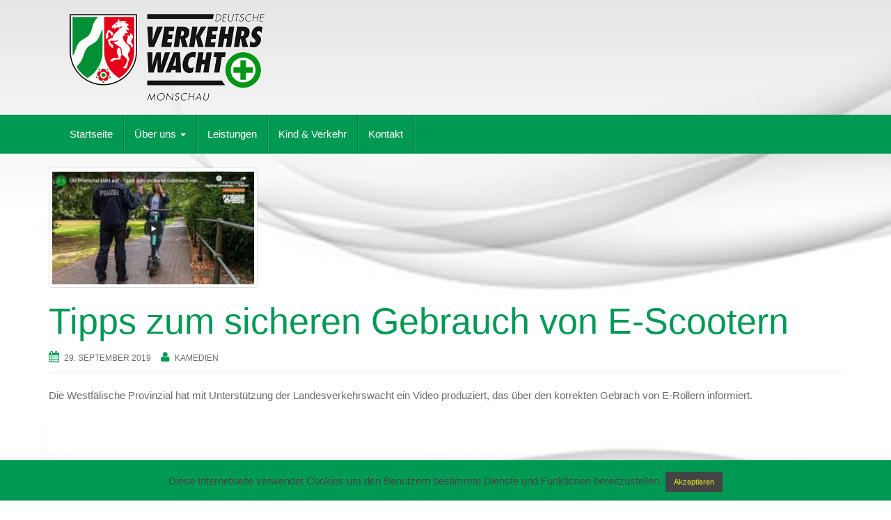

--- FILE ---
content_type: text/html; charset=UTF-8
request_url: https://www.verkehrswacht-monschau.de/tipps-zum-sicheren-gebrauch-von-e-scootern
body_size: 12607
content:
<!DOCTYPE html>
<html lang="de">
<head>
<meta charset="UTF-8">
<meta http-equiv="X-UA-Compatible" content="IE=edge">
<meta name="viewport" content="width=device-width, initial-scale=1">
<link rel="profile" href="http://gmpg.org/xfn/11">
<link rel="pingback" href="https://www.verkehrswacht-monschau.de/xmlrpc.php">

<title>Tipps zum sicheren Gebrauch von E-Scootern &#8211; Verkehrswacht Monschau</title>
<meta name='robots' content='max-image-preview:large' />
<link rel='dns-prefetch' href='//www.verkehrswacht-monschau.de' />
<link rel="alternate" type="application/rss+xml" title="Verkehrswacht Monschau &raquo; Feed" href="https://www.verkehrswacht-monschau.de/feed" />
<link rel="alternate" type="application/rss+xml" title="Verkehrswacht Monschau &raquo; Kommentar-Feed" href="https://www.verkehrswacht-monschau.de/comments/feed" />
<script type="text/javascript">
/* <![CDATA[ */
window._wpemojiSettings = {"baseUrl":"https:\/\/s.w.org\/images\/core\/emoji\/15.0.3\/72x72\/","ext":".png","svgUrl":"https:\/\/s.w.org\/images\/core\/emoji\/15.0.3\/svg\/","svgExt":".svg","source":{"concatemoji":"https:\/\/www.verkehrswacht-monschau.de\/wp-includes\/js\/wp-emoji-release.min.js?ver=6.6.4"}};
/*! This file is auto-generated */
!function(i,n){var o,s,e;function c(e){try{var t={supportTests:e,timestamp:(new Date).valueOf()};sessionStorage.setItem(o,JSON.stringify(t))}catch(e){}}function p(e,t,n){e.clearRect(0,0,e.canvas.width,e.canvas.height),e.fillText(t,0,0);var t=new Uint32Array(e.getImageData(0,0,e.canvas.width,e.canvas.height).data),r=(e.clearRect(0,0,e.canvas.width,e.canvas.height),e.fillText(n,0,0),new Uint32Array(e.getImageData(0,0,e.canvas.width,e.canvas.height).data));return t.every(function(e,t){return e===r[t]})}function u(e,t,n){switch(t){case"flag":return n(e,"\ud83c\udff3\ufe0f\u200d\u26a7\ufe0f","\ud83c\udff3\ufe0f\u200b\u26a7\ufe0f")?!1:!n(e,"\ud83c\uddfa\ud83c\uddf3","\ud83c\uddfa\u200b\ud83c\uddf3")&&!n(e,"\ud83c\udff4\udb40\udc67\udb40\udc62\udb40\udc65\udb40\udc6e\udb40\udc67\udb40\udc7f","\ud83c\udff4\u200b\udb40\udc67\u200b\udb40\udc62\u200b\udb40\udc65\u200b\udb40\udc6e\u200b\udb40\udc67\u200b\udb40\udc7f");case"emoji":return!n(e,"\ud83d\udc26\u200d\u2b1b","\ud83d\udc26\u200b\u2b1b")}return!1}function f(e,t,n){var r="undefined"!=typeof WorkerGlobalScope&&self instanceof WorkerGlobalScope?new OffscreenCanvas(300,150):i.createElement("canvas"),a=r.getContext("2d",{willReadFrequently:!0}),o=(a.textBaseline="top",a.font="600 32px Arial",{});return e.forEach(function(e){o[e]=t(a,e,n)}),o}function t(e){var t=i.createElement("script");t.src=e,t.defer=!0,i.head.appendChild(t)}"undefined"!=typeof Promise&&(o="wpEmojiSettingsSupports",s=["flag","emoji"],n.supports={everything:!0,everythingExceptFlag:!0},e=new Promise(function(e){i.addEventListener("DOMContentLoaded",e,{once:!0})}),new Promise(function(t){var n=function(){try{var e=JSON.parse(sessionStorage.getItem(o));if("object"==typeof e&&"number"==typeof e.timestamp&&(new Date).valueOf()<e.timestamp+604800&&"object"==typeof e.supportTests)return e.supportTests}catch(e){}return null}();if(!n){if("undefined"!=typeof Worker&&"undefined"!=typeof OffscreenCanvas&&"undefined"!=typeof URL&&URL.createObjectURL&&"undefined"!=typeof Blob)try{var e="postMessage("+f.toString()+"("+[JSON.stringify(s),u.toString(),p.toString()].join(",")+"));",r=new Blob([e],{type:"text/javascript"}),a=new Worker(URL.createObjectURL(r),{name:"wpTestEmojiSupports"});return void(a.onmessage=function(e){c(n=e.data),a.terminate(),t(n)})}catch(e){}c(n=f(s,u,p))}t(n)}).then(function(e){for(var t in e)n.supports[t]=e[t],n.supports.everything=n.supports.everything&&n.supports[t],"flag"!==t&&(n.supports.everythingExceptFlag=n.supports.everythingExceptFlag&&n.supports[t]);n.supports.everythingExceptFlag=n.supports.everythingExceptFlag&&!n.supports.flag,n.DOMReady=!1,n.readyCallback=function(){n.DOMReady=!0}}).then(function(){return e}).then(function(){var e;n.supports.everything||(n.readyCallback(),(e=n.source||{}).concatemoji?t(e.concatemoji):e.wpemoji&&e.twemoji&&(t(e.twemoji),t(e.wpemoji)))}))}((window,document),window._wpemojiSettings);
/* ]]> */
</script>
<style id='wp-emoji-styles-inline-css' type='text/css'>

	img.wp-smiley, img.emoji {
		display: inline !important;
		border: none !important;
		box-shadow: none !important;
		height: 1em !important;
		width: 1em !important;
		margin: 0 0.07em !important;
		vertical-align: -0.1em !important;
		background: none !important;
		padding: 0 !important;
	}
</style>
<link rel='stylesheet' id='wp-block-library-css' href='https://www.verkehrswacht-monschau.de/wp-includes/css/dist/block-library/style.min.css?ver=6.6.4' type='text/css' media='all' />
<style id='classic-theme-styles-inline-css' type='text/css'>
/*! This file is auto-generated */
.wp-block-button__link{color:#fff;background-color:#32373c;border-radius:9999px;box-shadow:none;text-decoration:none;padding:calc(.667em + 2px) calc(1.333em + 2px);font-size:1.125em}.wp-block-file__button{background:#32373c;color:#fff;text-decoration:none}
</style>
<style id='global-styles-inline-css' type='text/css'>
:root{--wp--preset--aspect-ratio--square: 1;--wp--preset--aspect-ratio--4-3: 4/3;--wp--preset--aspect-ratio--3-4: 3/4;--wp--preset--aspect-ratio--3-2: 3/2;--wp--preset--aspect-ratio--2-3: 2/3;--wp--preset--aspect-ratio--16-9: 16/9;--wp--preset--aspect-ratio--9-16: 9/16;--wp--preset--color--black: #000000;--wp--preset--color--cyan-bluish-gray: #abb8c3;--wp--preset--color--white: #ffffff;--wp--preset--color--pale-pink: #f78da7;--wp--preset--color--vivid-red: #cf2e2e;--wp--preset--color--luminous-vivid-orange: #ff6900;--wp--preset--color--luminous-vivid-amber: #fcb900;--wp--preset--color--light-green-cyan: #7bdcb5;--wp--preset--color--vivid-green-cyan: #00d084;--wp--preset--color--pale-cyan-blue: #8ed1fc;--wp--preset--color--vivid-cyan-blue: #0693e3;--wp--preset--color--vivid-purple: #9b51e0;--wp--preset--gradient--vivid-cyan-blue-to-vivid-purple: linear-gradient(135deg,rgba(6,147,227,1) 0%,rgb(155,81,224) 100%);--wp--preset--gradient--light-green-cyan-to-vivid-green-cyan: linear-gradient(135deg,rgb(122,220,180) 0%,rgb(0,208,130) 100%);--wp--preset--gradient--luminous-vivid-amber-to-luminous-vivid-orange: linear-gradient(135deg,rgba(252,185,0,1) 0%,rgba(255,105,0,1) 100%);--wp--preset--gradient--luminous-vivid-orange-to-vivid-red: linear-gradient(135deg,rgba(255,105,0,1) 0%,rgb(207,46,46) 100%);--wp--preset--gradient--very-light-gray-to-cyan-bluish-gray: linear-gradient(135deg,rgb(238,238,238) 0%,rgb(169,184,195) 100%);--wp--preset--gradient--cool-to-warm-spectrum: linear-gradient(135deg,rgb(74,234,220) 0%,rgb(151,120,209) 20%,rgb(207,42,186) 40%,rgb(238,44,130) 60%,rgb(251,105,98) 80%,rgb(254,248,76) 100%);--wp--preset--gradient--blush-light-purple: linear-gradient(135deg,rgb(255,206,236) 0%,rgb(152,150,240) 100%);--wp--preset--gradient--blush-bordeaux: linear-gradient(135deg,rgb(254,205,165) 0%,rgb(254,45,45) 50%,rgb(107,0,62) 100%);--wp--preset--gradient--luminous-dusk: linear-gradient(135deg,rgb(255,203,112) 0%,rgb(199,81,192) 50%,rgb(65,88,208) 100%);--wp--preset--gradient--pale-ocean: linear-gradient(135deg,rgb(255,245,203) 0%,rgb(182,227,212) 50%,rgb(51,167,181) 100%);--wp--preset--gradient--electric-grass: linear-gradient(135deg,rgb(202,248,128) 0%,rgb(113,206,126) 100%);--wp--preset--gradient--midnight: linear-gradient(135deg,rgb(2,3,129) 0%,rgb(40,116,252) 100%);--wp--preset--font-size--small: 13px;--wp--preset--font-size--medium: 20px;--wp--preset--font-size--large: 36px;--wp--preset--font-size--x-large: 42px;--wp--preset--spacing--20: 0.44rem;--wp--preset--spacing--30: 0.67rem;--wp--preset--spacing--40: 1rem;--wp--preset--spacing--50: 1.5rem;--wp--preset--spacing--60: 2.25rem;--wp--preset--spacing--70: 3.38rem;--wp--preset--spacing--80: 5.06rem;--wp--preset--shadow--natural: 6px 6px 9px rgba(0, 0, 0, 0.2);--wp--preset--shadow--deep: 12px 12px 50px rgba(0, 0, 0, 0.4);--wp--preset--shadow--sharp: 6px 6px 0px rgba(0, 0, 0, 0.2);--wp--preset--shadow--outlined: 6px 6px 0px -3px rgba(255, 255, 255, 1), 6px 6px rgba(0, 0, 0, 1);--wp--preset--shadow--crisp: 6px 6px 0px rgba(0, 0, 0, 1);}:where(.is-layout-flex){gap: 0.5em;}:where(.is-layout-grid){gap: 0.5em;}body .is-layout-flex{display: flex;}.is-layout-flex{flex-wrap: wrap;align-items: center;}.is-layout-flex > :is(*, div){margin: 0;}body .is-layout-grid{display: grid;}.is-layout-grid > :is(*, div){margin: 0;}:where(.wp-block-columns.is-layout-flex){gap: 2em;}:where(.wp-block-columns.is-layout-grid){gap: 2em;}:where(.wp-block-post-template.is-layout-flex){gap: 1.25em;}:where(.wp-block-post-template.is-layout-grid){gap: 1.25em;}.has-black-color{color: var(--wp--preset--color--black) !important;}.has-cyan-bluish-gray-color{color: var(--wp--preset--color--cyan-bluish-gray) !important;}.has-white-color{color: var(--wp--preset--color--white) !important;}.has-pale-pink-color{color: var(--wp--preset--color--pale-pink) !important;}.has-vivid-red-color{color: var(--wp--preset--color--vivid-red) !important;}.has-luminous-vivid-orange-color{color: var(--wp--preset--color--luminous-vivid-orange) !important;}.has-luminous-vivid-amber-color{color: var(--wp--preset--color--luminous-vivid-amber) !important;}.has-light-green-cyan-color{color: var(--wp--preset--color--light-green-cyan) !important;}.has-vivid-green-cyan-color{color: var(--wp--preset--color--vivid-green-cyan) !important;}.has-pale-cyan-blue-color{color: var(--wp--preset--color--pale-cyan-blue) !important;}.has-vivid-cyan-blue-color{color: var(--wp--preset--color--vivid-cyan-blue) !important;}.has-vivid-purple-color{color: var(--wp--preset--color--vivid-purple) !important;}.has-black-background-color{background-color: var(--wp--preset--color--black) !important;}.has-cyan-bluish-gray-background-color{background-color: var(--wp--preset--color--cyan-bluish-gray) !important;}.has-white-background-color{background-color: var(--wp--preset--color--white) !important;}.has-pale-pink-background-color{background-color: var(--wp--preset--color--pale-pink) !important;}.has-vivid-red-background-color{background-color: var(--wp--preset--color--vivid-red) !important;}.has-luminous-vivid-orange-background-color{background-color: var(--wp--preset--color--luminous-vivid-orange) !important;}.has-luminous-vivid-amber-background-color{background-color: var(--wp--preset--color--luminous-vivid-amber) !important;}.has-light-green-cyan-background-color{background-color: var(--wp--preset--color--light-green-cyan) !important;}.has-vivid-green-cyan-background-color{background-color: var(--wp--preset--color--vivid-green-cyan) !important;}.has-pale-cyan-blue-background-color{background-color: var(--wp--preset--color--pale-cyan-blue) !important;}.has-vivid-cyan-blue-background-color{background-color: var(--wp--preset--color--vivid-cyan-blue) !important;}.has-vivid-purple-background-color{background-color: var(--wp--preset--color--vivid-purple) !important;}.has-black-border-color{border-color: var(--wp--preset--color--black) !important;}.has-cyan-bluish-gray-border-color{border-color: var(--wp--preset--color--cyan-bluish-gray) !important;}.has-white-border-color{border-color: var(--wp--preset--color--white) !important;}.has-pale-pink-border-color{border-color: var(--wp--preset--color--pale-pink) !important;}.has-vivid-red-border-color{border-color: var(--wp--preset--color--vivid-red) !important;}.has-luminous-vivid-orange-border-color{border-color: var(--wp--preset--color--luminous-vivid-orange) !important;}.has-luminous-vivid-amber-border-color{border-color: var(--wp--preset--color--luminous-vivid-amber) !important;}.has-light-green-cyan-border-color{border-color: var(--wp--preset--color--light-green-cyan) !important;}.has-vivid-green-cyan-border-color{border-color: var(--wp--preset--color--vivid-green-cyan) !important;}.has-pale-cyan-blue-border-color{border-color: var(--wp--preset--color--pale-cyan-blue) !important;}.has-vivid-cyan-blue-border-color{border-color: var(--wp--preset--color--vivid-cyan-blue) !important;}.has-vivid-purple-border-color{border-color: var(--wp--preset--color--vivid-purple) !important;}.has-vivid-cyan-blue-to-vivid-purple-gradient-background{background: var(--wp--preset--gradient--vivid-cyan-blue-to-vivid-purple) !important;}.has-light-green-cyan-to-vivid-green-cyan-gradient-background{background: var(--wp--preset--gradient--light-green-cyan-to-vivid-green-cyan) !important;}.has-luminous-vivid-amber-to-luminous-vivid-orange-gradient-background{background: var(--wp--preset--gradient--luminous-vivid-amber-to-luminous-vivid-orange) !important;}.has-luminous-vivid-orange-to-vivid-red-gradient-background{background: var(--wp--preset--gradient--luminous-vivid-orange-to-vivid-red) !important;}.has-very-light-gray-to-cyan-bluish-gray-gradient-background{background: var(--wp--preset--gradient--very-light-gray-to-cyan-bluish-gray) !important;}.has-cool-to-warm-spectrum-gradient-background{background: var(--wp--preset--gradient--cool-to-warm-spectrum) !important;}.has-blush-light-purple-gradient-background{background: var(--wp--preset--gradient--blush-light-purple) !important;}.has-blush-bordeaux-gradient-background{background: var(--wp--preset--gradient--blush-bordeaux) !important;}.has-luminous-dusk-gradient-background{background: var(--wp--preset--gradient--luminous-dusk) !important;}.has-pale-ocean-gradient-background{background: var(--wp--preset--gradient--pale-ocean) !important;}.has-electric-grass-gradient-background{background: var(--wp--preset--gradient--electric-grass) !important;}.has-midnight-gradient-background{background: var(--wp--preset--gradient--midnight) !important;}.has-small-font-size{font-size: var(--wp--preset--font-size--small) !important;}.has-medium-font-size{font-size: var(--wp--preset--font-size--medium) !important;}.has-large-font-size{font-size: var(--wp--preset--font-size--large) !important;}.has-x-large-font-size{font-size: var(--wp--preset--font-size--x-large) !important;}
:where(.wp-block-post-template.is-layout-flex){gap: 1.25em;}:where(.wp-block-post-template.is-layout-grid){gap: 1.25em;}
:where(.wp-block-columns.is-layout-flex){gap: 2em;}:where(.wp-block-columns.is-layout-grid){gap: 2em;}
:root :where(.wp-block-pullquote){font-size: 1.5em;line-height: 1.6;}
</style>
<link rel='stylesheet' id='cookie-law-info-css' href='https://www.verkehrswacht-monschau.de/wp-content/plugins/cookie-law-info/legacy/public/css/cookie-law-info-public.css?ver=3.2.6' type='text/css' media='all' />
<link rel='stylesheet' id='cookie-law-info-gdpr-css' href='https://www.verkehrswacht-monschau.de/wp-content/plugins/cookie-law-info/legacy/public/css/cookie-law-info-gdpr.css?ver=3.2.6' type='text/css' media='all' />
<link rel='stylesheet' id='rt-fontawsome-css' href='https://www.verkehrswacht-monschau.de/wp-content/plugins/the-post-grid/assets/vendor/font-awesome/css/font-awesome.min.css?ver=7.7.12' type='text/css' media='all' />
<link rel='stylesheet' id='rt-tpg-css' href='https://www.verkehrswacht-monschau.de/wp-content/plugins/the-post-grid/assets/css/thepostgrid.min.css?ver=7.7.12' type='text/css' media='all' />
<link rel='stylesheet' id='bootstrap-css' href='https://www.verkehrswacht-monschau.de/wp-content/themes/unite/inc/css/bootstrap.min.css?ver=6.6.4' type='text/css' media='all' />
<link rel='stylesheet' id='unite-icons-css' href='https://www.verkehrswacht-monschau.de/wp-content/themes/unite/inc/css/font-awesome.min.css?ver=6.6.4' type='text/css' media='all' />
<link rel='stylesheet' id='unite-style-css' href='https://www.verkehrswacht-monschau.de/wp-content/themes/unite/style.css?ver=6.6.4' type='text/css' media='all' />
<script type="text/javascript" src="https://www.verkehrswacht-monschau.de/wp-includes/js/jquery/jquery.min.js?ver=3.7.1" id="jquery-core-js"></script>
<script type="text/javascript" src="https://www.verkehrswacht-monschau.de/wp-includes/js/jquery/jquery-migrate.min.js?ver=3.4.1" id="jquery-migrate-js"></script>
<script type="text/javascript" id="cookie-law-info-js-extra">
/* <![CDATA[ */
var Cli_Data = {"nn_cookie_ids":[],"cookielist":[],"non_necessary_cookies":[],"ccpaEnabled":"","ccpaRegionBased":"","ccpaBarEnabled":"","strictlyEnabled":["necessary","obligatoire"],"ccpaType":"gdpr","js_blocking":"","custom_integration":"","triggerDomRefresh":"","secure_cookies":""};
var cli_cookiebar_settings = {"animate_speed_hide":"500","animate_speed_show":"500","background":"#009954","border":"#444","border_on":"","button_1_button_colour":"#444444","button_1_button_hover":"#363636","button_1_link_colour":"#eeee22","button_1_as_button":"1","button_1_new_win":"","button_2_button_colour":"#444444","button_2_button_hover":"#363636","button_2_link_colour":"#eeee22","button_2_as_button":"1","button_2_hidebar":"","button_3_button_colour":"#7f7f7f","button_3_button_hover":"#666666","button_3_link_colour":"#eeee22","button_3_as_button":"1","button_3_new_win":"","button_4_button_colour":"#000","button_4_button_hover":"#000000","button_4_link_colour":"#fff","button_4_as_button":"1","button_7_button_colour":"#61a229","button_7_button_hover":"#4e8221","button_7_link_colour":"#fff","button_7_as_button":"1","button_7_new_win":"","font_family":"inherit","header_fix":"","notify_animate_hide":"1","notify_animate_show":"1","notify_div_id":"#cookie-law-info-bar","notify_position_horizontal":"right","notify_position_vertical":"bottom","scroll_close":"","scroll_close_reload":"","accept_close_reload":"","reject_close_reload":"","showagain_tab":"","showagain_background":"#fff","showagain_border":"#000","showagain_div_id":"#cookie-law-info-again","showagain_x_position":"100px","text":"#444444","show_once_yn":"","show_once":"10000","logging_on":"","as_popup":"","popup_overlay":"1","bar_heading_text":"","cookie_bar_as":"banner","popup_showagain_position":"bottom-right","widget_position":"left"};
var log_object = {"ajax_url":"https:\/\/www.verkehrswacht-monschau.de\/wp-admin\/admin-ajax.php"};
/* ]]> */
</script>
<script type="text/javascript" src="https://www.verkehrswacht-monschau.de/wp-content/plugins/cookie-law-info/legacy/public/js/cookie-law-info-public.js?ver=3.2.6" id="cookie-law-info-js"></script>
<script type="text/javascript" src="https://www.verkehrswacht-monschau.de/wp-content/themes/unite/inc/js/bootstrap.min.js?ver=6.6.4" id="bootstrap-js"></script>
<script type="text/javascript" src="https://www.verkehrswacht-monschau.de/wp-content/themes/unite/inc/js/main.min.js?ver=6.6.4" id="unite-functions-js"></script>
<!--[if lt IE 9]>
<script type="text/javascript" src="https://www.verkehrswacht-monschau.de/wp-content/themes/unite/inc/js/html5shiv.min.js?ver=6.6.4" id="html5-js"></script>
<![endif]-->
<!--[if lt IE 9]>
<script type="text/javascript" src="https://www.verkehrswacht-monschau.de/wp-content/themes/unite/inc/js/respond.min.js?ver=6.6.4" id="respond-js"></script>
<![endif]-->
<link rel="https://api.w.org/" href="https://www.verkehrswacht-monschau.de/wp-json/" /><link rel="alternate" title="JSON" type="application/json" href="https://www.verkehrswacht-monschau.de/wp-json/wp/v2/posts/1332" /><link rel="EditURI" type="application/rsd+xml" title="RSD" href="https://www.verkehrswacht-monschau.de/xmlrpc.php?rsd" />
<meta name="generator" content="WordPress 6.6.4" />
<link rel="canonical" href="https://www.verkehrswacht-monschau.de/tipps-zum-sicheren-gebrauch-von-e-scootern" />
<link rel='shortlink' href='https://www.verkehrswacht-monschau.de/?p=1332' />
<link rel="alternate" title="oEmbed (JSON)" type="application/json+oembed" href="https://www.verkehrswacht-monschau.de/wp-json/oembed/1.0/embed?url=https%3A%2F%2Fwww.verkehrswacht-monschau.de%2Ftipps-zum-sicheren-gebrauch-von-e-scootern" />
<link rel="alternate" title="oEmbed (XML)" type="text/xml+oembed" href="https://www.verkehrswacht-monschau.de/wp-json/oembed/1.0/embed?url=https%3A%2F%2Fwww.verkehrswacht-monschau.de%2Ftipps-zum-sicheren-gebrauch-von-e-scootern&#038;format=xml" />

		<script>

			jQuery(window).on('elementor/frontend/init', function () {
				var previewIframe = jQuery('#elementor-preview-iframe').get(0);

				// Attach a load event listener to the preview iframe
				jQuery(previewIframe).on('load', function () {
					var tpg_selector = tpg_str_rev("nottub-tropmi-gpttr nottub-aera-noitces-dda-rotnemele");

					var logo = "https://www.verkehrswacht-monschau.de/wp-content/plugins/the-post-grid";
					var log_path = "/assets/images/icon-40x40.svg"; //tpg_str_rev("gvs.04x04-noci/segami/stessa/");

					jQuery('<div class="' + tpg_selector + '" style="vertical-align: bottom;margin-left: 5px;"><img src="' + logo + log_path + '" alt="TPG"/></div>').insertBefore(".elementor-add-section-drag-title");
				});

			});
		</script>
		<style>
			:root {
				--tpg-primary-color: #0d6efd;
				--tpg-secondary-color: #0654c4;
				--tpg-primary-light: #c4d0ff
			}

					</style>

		<style type="text/css">a, #infinite-handle span {color:#009954}a:hover, a:focus {color: #009954;}a:active {color: #009954;}.btn-primary, .label-primary, .carousel-caption h4 {background-color: #009954; border-color: #009954;} hr.section-divider:after, .entry-meta .fa { color: #009954}.label-primary[href]:hover, .label-primary[href]:focus, #infinite-handle span:hover, #infinite-handle span:focus-within, .btn.btn-primary.read-more:hover, .btn.btn-primary.read-more:focus, .btn-primary:hover, .btn-primary:focus, .btn-primary:active, .btn-primary.active, .site-main [class*="navigation"] a:hover, .site-main [class*="navigation"] a:focus, .more-link:hover, .more-link:focus, #image-navigation .nav-previous a:hover, #image-navigation .nav-previous a:focus, #image-navigation .nav-next a:hover, #image-navigation .nav-next a:focus { background-color: #009954; border-color: #009954; }h1, h2, h3, h4, h5, h6, .h1, .h2, .h3, .h4, .h5, .h6, .entry-title {color: #009954;}.navbar.navbar-default {background-color: #009954;}.dropdown-menu, .dropdown-menu > .active > a, .dropdown-menu > .active > a:hover, .dropdown-menu > .active > a:focus {background-color: #009954;}#colophon {background-color: #009954;}.copyright {color: #fcfcfc;}.site-info a {color: #fcfcfc;}.entry-content {font-family: tahoma; font-size:15px; font-weight: normal; color:#6B6B6B;}</style>    <style type="text/css">
        #social li {
            display: inline-block;
        }
        #social li,
        #social ul {
            border: 0!important;
            list-style: none;
            padding-left: 0;
            text-align: center;
        }
        .social-icons ul a {
            font-size: 24px;
            margin: 6px;
            color: #DDD;
        }
        #social ul a span {
            display: none;
        }
        #social li a[href*="twitter.com"] .fa:before,
        .fa-twitter:before {
            content: "\f099"
        }
        #social li a[href*="facebook.com"] .fa:before,
        .fa-facebook-f:before,
        .fa-facebook:before {
            content: "\f09a"
        }
        #social li a[href*="github.com"] .fa:before,
        .fa-github:before {
            content: "\f09b"
        }
        #social li a[href*="/feed"] .fa:before,
        .fa-rss:before {
            content: "\f09e"
        }
        #social li a[href*="pinterest.com"] .fa:before,
        .fa-pinterest:before {
            content: "\f0d2"
        }
        #social li a[href*="linkedin.com"] .fa:before,
        .fa-linkedin:before {
            content: "\f0e1"
        }
        #social li a[href*="xing.com"] .fa:before,
        .fa-xing:before {
            content: "\f168"
        }
        #social li a[href*="youtube.com"] .fa:before,
        .fa-youtube:before {
            content: "\f167"
        }
        #social li a[href*="instagram.com"] .fa:before,
        .fa-instagram:before {
            content: "\f16d"
        }
        #social li a[href*="flickr.com"] .fa:before,
        .fa-flickr:before {
            content: "\f16e"
        }
        #social li a[href*="tumblr.com"] .fa:before,
        .fa-tumblr:before {
            content: "\f173"
        }
        #social li a[href*="dribbble.com"] .fa:before,
        .fa-dribbble:before {
            content: "\f17d"
        }
        #social li a[href*="skype:"] .fa:before,
        #social li a[href*="skype.com"] .fa:before,
        .fa-skype:before {
            content: "\f17e"
        }
        #social li a[href*="foursquare.com"] .fa:before,
        .fa-foursquare:before {
            content: "\f180"
        }
        #social li a[href*="vimeo.com"] .fa:before,
        .fa-vimeo-square:before {
            content: "\f194"
        }
        #social li a[href*="spotify.com"] .fa:before,
        .fa-spotify:before {
            content: "\f1bc"
        }
        #social li a[href*="soundcloud.com"] .fa:before,
        .fa-soundcloud:before {
            content: "\f1be"
        }
        
        .social-icons li a[href*="facebook.com"]:hover {color: #3b5998 !important;}
        .social-icons li a[href*="twitter.com"]:hover {color: #00aced !important;}
        .social-icons li a[href*="youtube.com"]:hover {color: #bb0000 !important;}
        .social-icons li a[href*="github.com"]:hover {color: #4183C4 !important;}
        .social-icons li a[href*="linkedin.com"]:hover {color: #007bb6 !important;}
        .social-icons li a[href*="xing.com"]:hover {color: #cfdc00 !important;}
        .social-icons li a[href*="pinterest.com"]:hover {color: #cb2027 !important;}
        .social-icons li a[href*="rss.com"]:hover {color: #F0AD4E !important ;}
        .social-icons li a[href*="tumblr.com"]:hover {color: #32506d !important;}
        .social-icons li a[href*="flickr.com"]:hover {color: #ff0084 !important;}
        .social-icons li a[href*="instagram.com"]:hover {color: #517fa4 !important;}
        .social-icons li a[href*="dribbble.com"]:hover {color: #E56193 !important;}
        .social-icons li a[href*="skype.com"]:hover {color: #00AFF0 !important;}
        .social-icons li a[href*="foursquare.com"]:hover {color: #2398C9 !important;}
        .social-icons li a[href*="soundcloud.com"]:hover {color: #F50 !important;}
        .social-icons li a[href*="vimeo.com"]:hover {color:  #1bb6ec !important;}
        .social-icons li a[href*="spotify.com"]:hover {color: #81b71a !important;}
        .social-icons li a[href*="/feed"]:hover {color: #f39c12 !important;}
    </style>	<style type="text/css">
			.site-title,
		.site-description {
			position: absolute;
			clip: rect(1px, 1px, 1px, 1px);
		}
		</style>
	<style type="text/css" id="custom-background-css">
body.custom-background { background-image: url("https://wordpress.verkehrswacht-monschau.de/wp-content/uploads/Fotolia_103118187_gross.jpg"); background-position: left top; background-size: auto; background-repeat: repeat; background-attachment: scroll; }
</style>
			<style type="text/css" id="wp-custom-css">
			/* Anpassung Postgrids */
.rt-tpg-container .layout1 .rt-holder .rt-detail {
    padding: 15px 15px;
}

.rt-pagination .pagination > .active > a,
.rt-pagination .pagination > .active > span,
.rt-pagination .pagination > .active > a:hover,
.rt-pagination .pagination > .active > span:hover,
.rt-pagination .pagination > .active > a:focus,
.rt-pagination .pagination > .active > span:focus {
    background-color: #009954;
    border-color: #009954;
}

.rt-pagination .pagination > li > a,
.rt-pagination .pagination > li > span:hover,
.rt-pagination .pagination > li > a:focus,
.rt-pagination .pagination > li > span:focus 
{
    color: #009954;
}

/* Einzelbeitragsende ohne Herz */
hr.section-divider:after 
{
  content: none;
}

.entry-content {
    font-family: inherit;
}

/* Schrift Startseite Beitragsliste */
.wpcu_block_title {
  font-size: 52px;
  font-family: "Helvetica Neue",Helvetica,Arial,sans-serif;
  font-weight: 100;
}

.wpcufpn_container .title {
color: #009954;
}

.wpcufpn_container .text {
color: #6B6B6B;
}

.wpcu-front-box.right {
    padding: 10px;
}



.rt-tpg-container .layout2 .rt-holder .rt-detail .read-more a {
	display:none;
}		</style>
		
</head>

<body class="post-template-default single single-post postid-1332 single-format-standard custom-background rttpg rttpg-7.7.12 radius-frontend rttpg-body-wrap rttpg-flaticon">
<a class="skip-link screen-reader-text" href="#content">Skip to content</a>
<div id="page" class="hfeed site">
	<div class="container header-area">
				<header id="masthead" class="site-header col-sm-12" role="banner">

				<div class="site-branding col-md-6">
					
						<div id="logo">
							<a href="https://www.verkehrswacht-monschau.de/"><img src="https://www.verkehrswacht-monschau.de/wp-content/uploads/DVW_MO_rgb.png"  height="125" width="280" alt="Verkehrswacht Monschau"/></a>
							<h4 class="site-description"></h4>
						</div><!-- end of #logo -->

					
									</div>

			<div class="social-header col-md-6">
							</div>

		</header><!-- #masthead -->
	</div>
		<nav class="navbar navbar-default" role="navigation">
			<div class="container">
		        <div class="navbar-header">
		            <button type="button" class="navbar-toggle" data-toggle="collapse" data-target=".navbar-ex1-collapse">
		                <span class="sr-only">Toggle navigation</span>
		                <span class="icon-bar"></span>
		                <span class="icon-bar"></span>
		                <span class="icon-bar"></span>
		            </button>

		        </div>

				<div class="collapse navbar-collapse navbar-ex1-collapse"><ul id="menu-menu-1" class="nav navbar-nav"><li id="menu-item-55" class="menu-item menu-item-type-custom menu-item-object-custom menu-item-home menu-item-55"><a title="Startseite" href="https://www.verkehrswacht-monschau.de/">Startseite</a></li>
<li id="menu-item-73" class="menu-item menu-item-type-post_type menu-item-object-page menu-item-has-children menu-item-73 dropdown"><a title="Über uns" href="#" data-toggle="dropdown" class="dropdown-toggle">Über uns <span class="caret"></span></a>
<ul role="menu" class=" dropdown-menu">
	<li id="menu-item-343" class="menu-item menu-item-type-post_type menu-item-object-page menu-item-343"><a title="Aktionen &#038; Projekte" href="https://www.verkehrswacht-monschau.de/ueber-uns">Aktionen &#038; Projekte</a></li>
	<li id="menu-item-56" class="menu-item menu-item-type-post_type menu-item-object-page menu-item-56"><a title="Presseberichte" href="https://www.verkehrswacht-monschau.de/aktuelles">Presseberichte</a></li>
	<li id="menu-item-76" class="menu-item menu-item-type-post_type menu-item-object-page menu-item-76"><a title="Vorstand" href="https://www.verkehrswacht-monschau.de/ueber-uns/vorstand">Vorstand</a></li>
	<li id="menu-item-74" class="menu-item menu-item-type-post_type menu-item-object-page menu-item-74"><a title="Gründer" href="https://www.verkehrswacht-monschau.de/ueber-uns/gruender">Gründer</a></li>
	<li id="menu-item-75" class="menu-item menu-item-type-post_type menu-item-object-page menu-item-75"><a title="Mitglied werden" href="https://www.verkehrswacht-monschau.de/ueber-uns/mitglied-werden">Mitglied werden</a></li>
</ul>
</li>
<li id="menu-item-67" class="menu-item menu-item-type-post_type menu-item-object-page menu-item-67"><a title="Leistungen" href="https://www.verkehrswacht-monschau.de/leistungen">Leistungen</a></li>
<li id="menu-item-60" class="menu-item menu-item-type-post_type menu-item-object-page menu-item-60"><a title="Kind &#038; Verkehr" href="https://www.verkehrswacht-monschau.de/kind-verkehr">Kind &#038; Verkehr</a></li>
<li id="menu-item-66" class="menu-item menu-item-type-post_type menu-item-object-page menu-item-66"><a title="Kontakt" href="https://www.verkehrswacht-monschau.de/kontakt">Kontakt</a></li>
</ul></div>		    </div>
		</nav><!-- .site-navigation -->

	<div id="content" class="site-content container">            <div class="row full-width">

	<div id="primary" class="content-area col-sm-12 col-md-8 full-width">
		<main id="main" class="site-main" role="main">

		
			
<article id="post-1332" class="post-1332 post type-post status-publish format-standard has-post-thumbnail hentry category-kindundverkehr category-presseberichte">
	<header class="entry-header page-header">

		<img width="300" height="169" src="https://www.verkehrswacht-monschau.de/wp-content/uploads/escooter.jpg" class="thumbnail wp-post-image" alt="" decoding="async" fetchpriority="high" />
		<h1 class="entry-title ">Tipps zum sicheren Gebrauch von E-Scootern</h1>

		<div class="entry-meta">
			<span class="posted-on"><i class="fa fa-calendar"></i> <a href="https://www.verkehrswacht-monschau.de/tipps-zum-sicheren-gebrauch-von-e-scootern" rel="bookmark"><time class="entry-date published" datetime="2019-09-29T20:35:52+02:00">29. September 2019</time><time class="updated" datetime="2019-09-29T21:10:16+02:00">29. September 2019</time></a></span><span class="byline"> <i class="fa fa-user"></i> <span class="author vcard"><a class="url fn n" href="https://www.verkehrswacht-monschau.de/author/kamedien">kamedien</a></span></span>		</div><!-- .entry-meta -->
	</header><!-- .entry-header -->

	<div class="entry-content">
		
<p>Die Westfälische Provinzial hat mit Unterstützung der Landesverkehrswacht ein Video produziert, das über den korrekten Gebrach von E-Rollern informiert. </p>



<figure class="wp-block-embed-youtube wp-block-embed is-type-video is-provider-youtube wp-embed-aspect-16-9 wp-has-aspect-ratio"><div class="wp-block-embed__wrapper">
<iframe width="730" height="411" src="https://www.youtube.com/embed/9QhkrBBM6_k?feature=oembed" frameborder="0" allow="accelerometer; autoplay; encrypted-media; gyroscope; picture-in-picture" allowfullscreen></iframe>
</div></figure>
			</div><!-- .entry-content -->

	<footer class="entry-meta">
		<i class="fa fa-folder-open-o"></i> <a href="https://www.verkehrswacht-monschau.de/category/kindundverkehr" rel="category tag">KindundVerkehr</a>, <a href="https://www.verkehrswacht-monschau.de/category/presseberichte" rel="category tag">Presseberichte</a>. <i class="fa fa-link"></i> <a href="https://www.verkehrswacht-monschau.de/tipps-zum-sicheren-gebrauch-von-e-scootern" rel="bookmark">permalink</a>.
				<hr class="section-divider">
	</footer><!-- .entry-meta -->
</article><!-- #post-## -->

				<nav class="navigation post-navigation" role="navigation">
		<h1 class="screen-reader-text">Beitrags-Navigation</h1>
		<div class="nav-links">
			<div class="nav-previous"><a href="https://www.verkehrswacht-monschau.de/verkehrswacht-beim-wirtschaftstag" rel="prev"><i class="fa fa-chevron-left"></i> Verkehrswacht beim Wirtschaftstag</a></div><div class="nav-next"><a href="https://www.verkehrswacht-monschau.de/sei-kein-blender" rel="next">„Sei kein Blender!“ <i class="fa fa-chevron-right"></i></a></div>		</div><!-- .nav-links -->
	</nav><!-- .navigation -->
	
			
		
		</main><!-- #main -->
	</div><!-- #primary -->

	<div id="secondary" class="widget-area col-sm-12 col-md-4" role="complementary">
				
			<aside id="search" class="widget widget_search">
				<form role="search" method="get" class="search-form form-inline" action="https://www.verkehrswacht-monschau.de/">
  <label class="sr-only">Suche nach:</label>
  <div class="input-group">
    <input type="search" value="" name="s" class="search-field form-control" placeholder="Suchen...">
    <span class="input-group-btn">
      <button type="submit" class="search-submit btn btn-primary"><span class="glyphicon glyphicon-search"></span></button>
    </span>
  </div>
</form>
			</aside>

			<aside id="archives" class="widget">
				<h1 class="widget-title">Archive</h1>
				<ul>
						<li><a href='https://www.verkehrswacht-monschau.de/2025/10'>Oktober 2025</a></li>
	<li><a href='https://www.verkehrswacht-monschau.de/2025/06'>Juni 2025</a></li>
	<li><a href='https://www.verkehrswacht-monschau.de/2025/04'>April 2025</a></li>
	<li><a href='https://www.verkehrswacht-monschau.de/2024/07'>Juli 2024</a></li>
	<li><a href='https://www.verkehrswacht-monschau.de/2024/05'>Mai 2024</a></li>
	<li><a href='https://www.verkehrswacht-monschau.de/2024/04'>April 2024</a></li>
	<li><a href='https://www.verkehrswacht-monschau.de/2023/11'>November 2023</a></li>
	<li><a href='https://www.verkehrswacht-monschau.de/2023/08'>August 2023</a></li>
	<li><a href='https://www.verkehrswacht-monschau.de/2023/05'>Mai 2023</a></li>
	<li><a href='https://www.verkehrswacht-monschau.de/2023/04'>April 2023</a></li>
	<li><a href='https://www.verkehrswacht-monschau.de/2022/11'>November 2022</a></li>
	<li><a href='https://www.verkehrswacht-monschau.de/2022/10'>Oktober 2022</a></li>
	<li><a href='https://www.verkehrswacht-monschau.de/2022/09'>September 2022</a></li>
	<li><a href='https://www.verkehrswacht-monschau.de/2022/08'>August 2022</a></li>
	<li><a href='https://www.verkehrswacht-monschau.de/2022/05'>Mai 2022</a></li>
	<li><a href='https://www.verkehrswacht-monschau.de/2022/04'>April 2022</a></li>
	<li><a href='https://www.verkehrswacht-monschau.de/2022/03'>März 2022</a></li>
	<li><a href='https://www.verkehrswacht-monschau.de/2021/11'>November 2021</a></li>
	<li><a href='https://www.verkehrswacht-monschau.de/2021/10'>Oktober 2021</a></li>
	<li><a href='https://www.verkehrswacht-monschau.de/2021/09'>September 2021</a></li>
	<li><a href='https://www.verkehrswacht-monschau.de/2021/08'>August 2021</a></li>
	<li><a href='https://www.verkehrswacht-monschau.de/2020/10'>Oktober 2020</a></li>
	<li><a href='https://www.verkehrswacht-monschau.de/2020/05'>Mai 2020</a></li>
	<li><a href='https://www.verkehrswacht-monschau.de/2020/01'>Januar 2020</a></li>
	<li><a href='https://www.verkehrswacht-monschau.de/2019/12'>Dezember 2019</a></li>
	<li><a href='https://www.verkehrswacht-monschau.de/2019/11'>November 2019</a></li>
	<li><a href='https://www.verkehrswacht-monschau.de/2019/10'>Oktober 2019</a></li>
	<li><a href='https://www.verkehrswacht-monschau.de/2019/09'>September 2019</a></li>
	<li><a href='https://www.verkehrswacht-monschau.de/2019/06'>Juni 2019</a></li>
	<li><a href='https://www.verkehrswacht-monschau.de/2019/04'>April 2019</a></li>
	<li><a href='https://www.verkehrswacht-monschau.de/2018/12'>Dezember 2018</a></li>
	<li><a href='https://www.verkehrswacht-monschau.de/2018/11'>November 2018</a></li>
	<li><a href='https://www.verkehrswacht-monschau.de/2018/10'>Oktober 2018</a></li>
	<li><a href='https://www.verkehrswacht-monschau.de/2018/09'>September 2018</a></li>
	<li><a href='https://www.verkehrswacht-monschau.de/2018/07'>Juli 2018</a></li>
	<li><a href='https://www.verkehrswacht-monschau.de/2018/05'>Mai 2018</a></li>
	<li><a href='https://www.verkehrswacht-monschau.de/2018/04'>April 2018</a></li>
	<li><a href='https://www.verkehrswacht-monschau.de/2018/02'>Februar 2018</a></li>
	<li><a href='https://www.verkehrswacht-monschau.de/2018/01'>Januar 2018</a></li>
	<li><a href='https://www.verkehrswacht-monschau.de/2017/12'>Dezember 2017</a></li>
	<li><a href='https://www.verkehrswacht-monschau.de/2017/09'>September 2017</a></li>
	<li><a href='https://www.verkehrswacht-monschau.de/2017/06'>Juni 2017</a></li>
	<li><a href='https://www.verkehrswacht-monschau.de/2017/03'>März 2017</a></li>
	<li><a href='https://www.verkehrswacht-monschau.de/2016/12'>Dezember 2016</a></li>
	<li><a href='https://www.verkehrswacht-monschau.de/2016/10'>Oktober 2016</a></li>
	<li><a href='https://www.verkehrswacht-monschau.de/2016/09'>September 2016</a></li>
	<li><a href='https://www.verkehrswacht-monschau.de/2016/08'>August 2016</a></li>
	<li><a href='https://www.verkehrswacht-monschau.de/2016/07'>Juli 2016</a></li>
	<li><a href='https://www.verkehrswacht-monschau.de/2016/06'>Juni 2016</a></li>
	<li><a href='https://www.verkehrswacht-monschau.de/2016/04'>April 2016</a></li>
	<li><a href='https://www.verkehrswacht-monschau.de/2016/03'>März 2016</a></li>
	<li><a href='https://www.verkehrswacht-monschau.de/2016/01'>Januar 2016</a></li>
	<li><a href='https://www.verkehrswacht-monschau.de/2015/11'>November 2015</a></li>
	<li><a href='https://www.verkehrswacht-monschau.de/2015/09'>September 2015</a></li>
	<li><a href='https://www.verkehrswacht-monschau.de/2015/08'>August 2015</a></li>
				</ul>
			</aside>

			<aside id="meta" class="widget">
				<h1 class="widget-title">Meta</h1>
				<ul>
										<li><a href="https://www.verkehrswacht-monschau.de/wp-login.php">Anmelden</a></li>
									</ul>
			</aside>

			</div><!-- #secondary -->
            </div><!-- row -->
	</div><!-- #content -->

	<footer id="colophon" class="site-footer" role="contentinfo">
		<div class="site-info container">
			<div class="row">
				<nav role="navigation" class="col-md-6">
									</nav>

				<div class="copyright col-md-6">
										&copy 2016 Verkehrswacht Monschau - <a href="https://www.verkehrswacht-monschau.de/ueber-uns/impressum">Impressum </a>
- <a href="https://www.verkehrswacht-monschau.de/datenschutzerklaerung">Datenschutzerklärung </a>
					<a href="http://colorlib.com/wp/unite" title="Unite Theme" target="_blank" rel="nofollow noopener">Unite Theme</a> powered by <a href="http://wordpress.org" title="WordPress" target="_blank">WordPress</a>.				</div>
			</div>
		</div><!-- .site-info -->
	</footer><!-- #colophon -->
</div><!-- #page -->

<!--googleoff: all--><div id="cookie-law-info-bar" data-nosnippet="true"><span>Diese Internetseite verwendet Cookies um den Benutzern bestimmte Dienste und Funktionen bereitzustellen.<a role='button' data-cli_action="accept" id="cookie_action_close_header" class="small cli-plugin-button cli-plugin-main-button cookie_action_close_header cli_action_button wt-cli-accept-btn">Akzeptieren</a> </span></div><div id="cookie-law-info-again" data-nosnippet="true"><span id="cookie_hdr_showagain">Privacy &amp; Cookies Policy</span></div><div class="cli-modal" data-nosnippet="true" id="cliSettingsPopup" tabindex="-1" role="dialog" aria-labelledby="cliSettingsPopup" aria-hidden="true">
  <div class="cli-modal-dialog" role="document">
	<div class="cli-modal-content cli-bar-popup">
		  <button type="button" class="cli-modal-close" id="cliModalClose">
			<svg class="" viewBox="0 0 24 24"><path d="M19 6.41l-1.41-1.41-5.59 5.59-5.59-5.59-1.41 1.41 5.59 5.59-5.59 5.59 1.41 1.41 5.59-5.59 5.59 5.59 1.41-1.41-5.59-5.59z"></path><path d="M0 0h24v24h-24z" fill="none"></path></svg>
			<span class="wt-cli-sr-only">Schließen</span>
		  </button>
		  <div class="cli-modal-body">
			<div class="cli-container-fluid cli-tab-container">
	<div class="cli-row">
		<div class="cli-col-12 cli-align-items-stretch cli-px-0">
			<div class="cli-privacy-overview">
				<h4>Privacy Overview</h4>				<div class="cli-privacy-content">
					<div class="cli-privacy-content-text">This website uses cookies to improve your experience while you navigate through the website. Out of these, the cookies that are categorized as necessary are stored on your browser as they are essential for the working of basic functionalities of the website. We also use third-party cookies that help us analyze and understand how you use this website. These cookies will be stored in your browser only with your consent. You also have the option to opt-out of these cookies. But opting out of some of these cookies may affect your browsing experience.</div>
				</div>
				<a class="cli-privacy-readmore" aria-label="Mehr anzeigen" role="button" data-readmore-text="Mehr anzeigen" data-readless-text="Weniger anzeigen"></a>			</div>
		</div>
		<div class="cli-col-12 cli-align-items-stretch cli-px-0 cli-tab-section-container">
												<div class="cli-tab-section">
						<div class="cli-tab-header">
							<a role="button" tabindex="0" class="cli-nav-link cli-settings-mobile" data-target="necessary" data-toggle="cli-toggle-tab">
								Necessary							</a>
															<div class="wt-cli-necessary-checkbox">
									<input type="checkbox" class="cli-user-preference-checkbox"  id="wt-cli-checkbox-necessary" data-id="checkbox-necessary" checked="checked"  />
									<label class="form-check-label" for="wt-cli-checkbox-necessary">Necessary</label>
								</div>
								<span class="cli-necessary-caption">immer aktiv</span>
													</div>
						<div class="cli-tab-content">
							<div class="cli-tab-pane cli-fade" data-id="necessary">
								<div class="wt-cli-cookie-description">
									Necessary cookies are absolutely essential for the website to function properly. This category only includes cookies that ensures basic functionalities and security features of the website. These cookies do not store any personal information.								</div>
							</div>
						</div>
					</div>
																	<div class="cli-tab-section">
						<div class="cli-tab-header">
							<a role="button" tabindex="0" class="cli-nav-link cli-settings-mobile" data-target="non-necessary" data-toggle="cli-toggle-tab">
								Non-necessary							</a>
															<div class="cli-switch">
									<input type="checkbox" id="wt-cli-checkbox-non-necessary" class="cli-user-preference-checkbox"  data-id="checkbox-non-necessary" checked='checked' />
									<label for="wt-cli-checkbox-non-necessary" class="cli-slider" data-cli-enable="Aktiviert" data-cli-disable="Deaktiviert"><span class="wt-cli-sr-only">Non-necessary</span></label>
								</div>
													</div>
						<div class="cli-tab-content">
							<div class="cli-tab-pane cli-fade" data-id="non-necessary">
								<div class="wt-cli-cookie-description">
									Any cookies that may not be particularly necessary for the website to function and is used specifically to collect user personal data via analytics, ads, other embedded contents are termed as non-necessary cookies. It is mandatory to procure user consent prior to running these cookies on your website.								</div>
							</div>
						</div>
					</div>
										</div>
	</div>
</div>
		  </div>
		  <div class="cli-modal-footer">
			<div class="wt-cli-element cli-container-fluid cli-tab-container">
				<div class="cli-row">
					<div class="cli-col-12 cli-align-items-stretch cli-px-0">
						<div class="cli-tab-footer wt-cli-privacy-overview-actions">
						
															<a id="wt-cli-privacy-save-btn" role="button" tabindex="0" data-cli-action="accept" class="wt-cli-privacy-btn cli_setting_save_button wt-cli-privacy-accept-btn cli-btn">SPEICHERN &amp; AKZEPTIEREN</a>
													</div>
						
					</div>
				</div>
			</div>
		</div>
	</div>
  </div>
</div>
<div class="cli-modal-backdrop cli-fade cli-settings-overlay"></div>
<div class="cli-modal-backdrop cli-fade cli-popupbar-overlay"></div>
<!--googleon: all-->
</body>
</html>